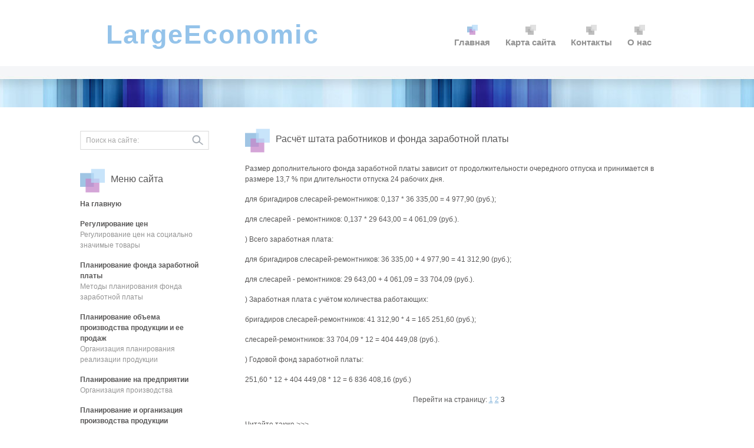

--- FILE ---
content_type: text/html; charset=windows-1251
request_url: http://www.largeeconomic.ru/laecos-40-3.html
body_size: 2885
content:
<!DOCTYPE html PUBLIC "-//W3C//DTD XHTML 1.0 Transitional//EN" "http://www.w3.org/TR/xhtml1/DTD/xhtml1-transitional.dtd">
<html class="cufon-active cufon-ready" xmlns="http://www.w3.org/1999/xhtml"><head>
<title>Размер дополнительного фонда заработной платы зависит от продолжительности очередного отпуска и прин : largeeconomic.ru</title>
<meta http-equiv="Content-Type" content="text/html; charset=windows-1251">
<link href="images/style.css" rel="stylesheet" type="text/css">
<link rel="stylesheet" type="text/css" href="images/coin-slider.css">

</head>
<body>
<div class="main">
  <div class="header">
    <div class="header_resize">
      <div class="menu_nav">
        <ul>
          <li class="active"><a style="border-radius: 6px;" href="/"><span>Главная</span></a></li>
          <li><a style="border-radius: 6px;" href="/sitemap.html"><span>Карта сайта</span></a></li>
          <li><a style="border-radius: 6px;" href="/"><span>Контакты</span></a></li>
          <li><a style="border-radius: 6px;" href="/"><span>О нас</span></a></li>

        </ul>
      </div>
      <div class="logo">
        <h1><a href="/"><span>LargeEconomic</span></a></h1>
      </div>
      <div class="clr"></div>

    </div>
  </div>
  <div class="content">
    <div class="content_resize">
<div><!-- Yandex.RTB R-A-461146-1 -->
<div id="yandex_rtb_R-A-461146-1"></div>
<script type="text/javascript">
    (function(w, d, n, s, t) {
        w[n] = w[n] || [];
        w[n].push(function() {
            Ya.Context.AdvManager.render({
                blockId: "R-A-461146-1",
                renderTo: "yandex_rtb_R-A-461146-1",
                async: true
            });
        });
        t = d.getElementsByTagName("script")[0];
        s = d.createElement("script");
        s.type = "text/javascript";
        s.src = "//an.yandex.ru/system/context.js";
        s.async = true;
        t.parentNode.insertBefore(s, t);
    })(this, this.document, "yandexContextAsyncCallbacks");
</script></div>
      <div class="mainbar">
        <div class="article">
          <h2>Расчёт штата работников и фонда заработной платы</h2>
          <div class="clr"></div>

          <div class="post_content">

<div><!-- Yandex.RTB R-A-461146-2 -->
<div id="yandex_rtb_R-A-461146-2"></div>
<script type="text/javascript">
    (function(w, d, n, s, t) {
        w[n] = w[n] || [];
        w[n].push(function() {
            Ya.Context.AdvManager.render({
                blockId: "R-A-461146-2",
                renderTo: "yandex_rtb_R-A-461146-2",
                async: true
            });
        });
        t = d.getElementsByTagName("script")[0];
        s = d.createElement("script");
        s.type = "text/javascript";
        s.src = "//an.yandex.ru/system/context.js";
        s.async = true;
        t.parentNode.insertBefore(s, t);
    })(this, this.document, "yandexContextAsyncCallbacks");
</script></div>
<p><p>Размер дополнительного фонда заработной платы зависит от продолжительности очередного отпуска и принимается в размере 13,7 % при длительности отпуска 24 рабочих дня. 
<p>для бригадиров слесарей-ремонтников: 0,137 * 36 335,00 = 4 977,90 (руб.); 
<p>для слесарей - ремонтников: 0,137 * 29 643,00 = 4 061,09 (руб.). 
<script type="text/javascript">
<!--
var _acic={dataProvider:10};(function(){var e=document.createElement("script");e.type="text/javascript";e.async=true;e.src="https://www.acint.net/aci.js";var t=document.getElementsByTagName("script")[0];t.parentNode.insertBefore(e,t)})()
//-->
</script><p>) Всего заработная плата: 
<p>для бригадиров слесарей-ремонтников: 36 335,00 + 4 977,90 = 41 312,90 (руб.); 
<p>для слесарей - ремонтников: 29 643,00 + 4 061,09 = 33 704,09 (руб.). 
<p>) Заработная плата с учётом количества работающих: 
<p>бригадиров слесарей-ремонтников: 41 312,90 * 4 = 165 251,60 (руб.); 
<p>слесарей-ремонтников: 33 704,09 * 12 = 404 449,08 (руб.). 
<p>) Годовой фонд заработной платы: 
<p>251,60 * 12 + 404 449,08 * 12 = 6 836 408,16 (руб.) <div align="center">
 Перейти на страницу: <a href="laecos-40-1.html">1</a> <a href="laecos-40-2.html">2</a> <b>3</b>&nbsp;</div>
<div style="clear:both; margin-top:5px;"><!-- Yandex.RTB R-A-461146-3 -->
<div id="yandex_rtb_R-A-461146-3"></div>
<script type="text/javascript">
    (function(w, d, n, s, t) {
        w[n] = w[n] || [];
        w[n].push(function() {
            Ya.Context.AdvManager.render({
                blockId: "R-A-461146-3",
                renderTo: "yandex_rtb_R-A-461146-3",
                async: true
            });
        });
        t = d.getElementsByTagName("script")[0];
        s = d.createElement("script");
        s.type = "text/javascript";
        s.src = "//an.yandex.ru/system/context.js";
        s.async = true;
        t.parentNode.insertBefore(s, t);
    })(this, this.document, "yandexContextAsyncCallbacks");
</script></div></p>
<p>Читайте также >>></p>
<p><p><a href="laeco-211.html">Развитие моногородов в мире</a><br>
	





Самые развитые страны в период последнего кризиса поняли, что из него не
выйти, если не будет мирового планирования. Удержаться от банкротства и
минимизировать последствия кризиса сумели те крупные фирмы, средние и мелкие
предприятия, которые планировали свое пр ...
	</p><p><a href="laeco-796.html">Планирование на предприятии</a><br>
	





Организация
производства и оптимальное управление им являются важнейшими факторами
ускорения научно-технического прогресса. Они обеспечивают наиболее полное и
эффективное использование трудовых, материальных и финансовых ресурсов
предприятия, снижение себестоим ...
	</p></p>


          </div>
          <div class="clr"></div>
        </div>
      </div>
      <div class="sidebar">

        <div class="searchform">
          <form id="formsearch" name="formsearch" method="post" action="/">
            <span>
            <input name="editbox_search" class="editbox_search" id="editbox_search" maxlength="80" value="Поиск на сайте:" type="text">
            </span>
            <input name="button_search" src="images/search.gif" class="button_search" type="image">
          </form>
        </div>
        <div class="clr"></div>
        <div class="gadget">
          <h2 class="star"><span>Меню сайта</span></h2>
          <div class="clr"></div>
          <ul class="ex_menu">
            <li><a href="/">На главную</a></li>
            <li><a href="/laeco-2.html">Регулирование цен</a><br>
              Регулирование цен на социально значимые товары</li>
            <li><a href="/laeco-830.html">Планирование фонда заработной платы</a><br>
            Методы планирования фонда заработной платы</li>
            <li><a href="/laeco-800.html">Планирование объема производства продукции и ее продаж</a><br>
              Организация планирования реализации продукции</li>
            <li><a href="/laeco-796.html">Планирование на предприятии</a><br>
              Организация производства</li>
            <li><a href="/laeco-785.html">Планирование и организация производства продукции</a><br>
               Сущность, принципы и функции планирования производства</li>
            <li><a href="/laeco-1.html">Материалы по экономике</a><br>

          </ul>
        </div>
        <div align="center"><div style="margin:2px;">
<!--LiveInternet counter--><script type="text/javascript"><!--
document.write("<a href='http://www.liveinternet.ru/click' "+
"target=_blank><img src='//counter.yadro.ru/hit?t16.1;r"+
escape(document.referrer)+((typeof(screen)=="undefined")?"":
";s"+screen.width+"*"+screen.height+"*"+(screen.colorDepth?
screen.colorDepth:screen.pixelDepth))+";u"+escape(document.URL)+
";"+Math.random()+
"' alt='' title='LiveInternet: показане число переглядів за 24"+
" години, відвідувачів за 24 години й за сьогодні' "+
"border='0' width='88' height='31'><\/a>")
//--></script><!--/LiveInternet-->
</div>
<div style="margin:2px;">
<!--LiveInternet counter--><script type="text/javascript"><!--
document.write("<a href='http://www.liveinternet.ru/click;LEGION_Girls' "+
"target=_blank><img src='//counter.yadro.ru/hit;LEGION_Girls?t24.1;r"+
escape(document.referrer)+((typeof(screen)=="undefined")?"":
";s"+screen.width+"*"+screen.height+"*"+(screen.colorDepth?
screen.colorDepth:screen.pixelDepth))+";u"+escape(document.URL)+
";h"+escape(document.title.substring(0,80))+";"+Math.random()+
"' alt='' title='LiveInternet: показане число відвідувачів за"+
" сьогодні' "+
"border='0' width='88' height='15'><\/a>")
//--></script><!--/LiveInternet-->
</div></div>
      </div>
      <div class="clr"></div>
    </div>
  </div>
<div class="footer">
    <div class="footer_resize">
      <p class="lf">Все права принадлежат - www.largeeconomic.ru (C)</p>
      <div style="clear:both;"></div>
    </div>
  </div>
</div>

</body></html>

--- FILE ---
content_type: text/css
request_url: http://www.largeeconomic.ru/images/style.css
body_size: 2302
content:
/* Design by http://www.dreamtemplate.com */
@charset "utf-8";
body {
	margin:0;
	padding:0;
	width:100%;
	color:#585757;
	font:normal 12px/1.5em "Liberation sans", Arial, Helvetica, sans-serif;
	background:#fff url(../images/main_bg.jpg) repeat-x center 112px;
}
html, .main {
	padding:0;
	margin:0;
}
.main {
}
.clr {
	clear:both;
	padding:0;
	margin:0;
	width:100%;
	font-size:0;
	line-height:0;
}
h2 {
	margin:8px 0;
	padding:8px 0;
	font-size:16px;
	font-weight:normal;
	line-height:1.2em;
	color:#585757;
	text-transform:none;
}
p {
	margin:8px 0;
	padding:0 0 8px 0;
}
a {
	color:#85b4db;
	text-decoration:underline;
}
.header, .content, .menu_nav, .fbg, .footer, form, ol, ol li, ul, .content .mainbar, .content .sidebar {
	margin:0;
	padding:0;
}
.header {
}
.header_resize {
	margin:0 auto;
	padding:0 0 24px;
	width:960px;
}
.logo {
	padding:0;
	float:none;
	float:left;
	width:auto;
	height:162px;
}
h1 {
	margin:0;
	padding:32px 0 0 20px;
	font-size:45px;
	font-weight:bold;
	line-height:1.2em;
	text-transform:none;
	letter-spacing:2px;
}
h1 a, h1 a:hover {
	color:#94c3ea;
	text-decoration:none;
}
h1 span {
}
h1 small {
	font-size:14px;
	line-height:1.2em;
	letter-spacing:normal;
	text-transform:none;
	color:#bfbfc0;
}
.slider {
	margin:0;
	padding:10px 10px 20px;
	background:url(../images/slider_bg.png) no-repeat center top;
}
.rss {
	padding:18px 20px 0 0;
	float:right;
	width:auto;
}
.rss p {
	margin:0;
	padding:0;
	float:right;
	width:auto;
	color:#fff;
	font-size:13px;
	line-height:1.5em;
	font-weight:bold;
}
.rss a {
	color:#fff;
	text-decoration:none;
}
.rss a:hover {
	text-decoration:underline;
}
.rss img {
	margin:-3px 0 -3px 6px;
	border:none;
}
.menu_nav {
	margin:0;
	padding:42px 0 0;
	height:40px;
	float:right;
}
.menu_nav ul {
	list-style:none;
	padding:0 0 0 2px;
	height:40px;
	float:left;
}
.menu_nav ul li {
	margin:0;
	padding:0 2px 0 0;
	float:left;
	background:no-repeat right center;
}
.menu_nav ul li a {
	display:block;
	margin:0;
	padding:20px 12px 0;
	height:20px;
	font-size:15px;
	line-height:20px;
	font-weight:bold;
	color:#929292;
	text-decoration:none;
	text-transform:none;
	text-align:center;
	background:url(../images/menu_p.gif) no-repeat center top;
}
.menu_nav ul li.active a, .menu_nav ul li a:hover {
	text-decoration:none;
	color:#929292;
	background:url(../images/menu_a.gif) no-repeat center top;
}
.content {
	padding:0;
	border-bottom:24px solid #f5f6f7;
}
.content_resize {
	margin:0 auto;
	padding:24px 0 40px;
	width:1048px;
}
.content .mainbar {
	margin:0;
	padding:0;
	float:right;
	width:768px;
}
.content .mainbar h2 {
	margin-bottom:0;
	padding-left:52px;
}
.content .mainbar div.img {
	padding:12px 0;
	float:left;
}
.content .mainbar img {
}
.content .mainbar img.fl {
	margin:0;
	border:1px solid #fdf4d7;
}
.content .mainbar .article {
	margin:0 0 8px;
	padding:0 20px 16px;
	background:url(../images/h2.gif) no-repeat 20px top;
}
.content .mainbar .post_content {
}
.content .mainbar .post_content strong {
	color:#585757;
}
.content .sidebar {
	padding:0;
	float:left;
	width:260px;
}
.content .sidebar .gadget {
	margin:0 0 12px;
	padding:0 20px 24px;
	background:url(../images/h2.gif) no-repeat 20px top;
}
.content .sidebar h2 {
	padding-left:52px;
}
ul.sb_menu, ul.ex_menu {
	margin:0;
	padding:0;
	list-style:none;
	color:#959595;
}
ul.sb_menu li, ul.ex_menu li {
	margin:0;
}
ul.sb_menu li, ul.ex_menu li {
	padding:8px 0;
	width:220px;
	background:repeat-x left bottom;
}
ul.sb_menu li a {
	color:#585757;
	text-decoration:none;
	margin-left:0;
	padding:4px 8px 4px 0;
	background:no-repeat left center;
}
ul.ex_menu li a {
	font-weight:bold;
	color:#585757;
	text-decoration:none;
	background:no-repeat left center;
}
ul.sb_menu li a:hover, ul.ex_menu li a:hover {
	color:#85b4db;
	font-weight:bold;
	text-decoration:none;
	background:no-repeat left center;
}
p.spec {
	padding:0 0 16px;
}
p.infopost {
	margin:0;
	padding:6px 0;
	text-transform:none;
}
p.infopost a {
	padding:0 2px;
	text-decoration:none;
	font-weight:normal;
	color:#85b4db;
}
p.infopost a:hover {
	text-decoration:underline;
}
p.infopost span.date {
}
.article a.com {
	margin:0;
	padding:0;
	font-weight:normal;
	text-decoration:none;
	text-align:center;
}
.article a.com:hover {
	text-decoration:none;
}
.article a.com span {
	font-weight:bold;
}
.post_content a.rm {
	display:block;
	float:left;
	margin:0 0 16px;
	padding:0 16px;
	font-size:13px;
	line-height:25px;
	font-weight:normal;
	text-transform:none;
	color:#fff;
	text-decoration:none;
	text-align:center;
	background:#85b4db url(../images/readmore.gif) no-repeat left center;
}
.content p.pages {
	margin:0;
	padding:24px 20px;
	font-size:11px;
	line-height:16px;
	color:#959595;
	text-align:left;
}
.content p.pages span, .content p.pages a {
	display:block;
	float:left;
	margin:0 2px 0 0;
	padding:10px 0;
	width:36px;
	text-decoration:none;
	text-align:center;
}
.content p.pages span, .content p.pages a:hover {
	color:#fff;
	background:#8bb8dd;
}
.content p.pages a {
	color:#343537;
	border:none;
}
.content p.pages small {
	font-size:12px;
	float:right;
}
.content .mainbar .comment {
	margin:0;
	padding:16px 0 0 0;
}
.content .mainbar .comment img.userpic {
	border:1px solid #dedede;
	margin:10px 16px 0 0;
	padding:0;
	float:left;
}
.fbg {
	border-top:1px solid #fff;
	border-bottom:2px solid #e1e7ec;
	background:#a4bcca;
}
.fbg_resize {
	margin:0 auto;
	width:920px;
	padding:16px 20px;
	color:#fff;
}
.fbg h2 {
	margin-bottom:24px;
	padding-bottom:8px;
	color:#fff;
}
.fbg img.gal {
	margin:0 8px 8px 0;
	padding:0;
	border:4px solid #fff;
}
.fbg .col {
	margin:0;
	float:left;
}
.fbg .c1 {
	padding:0 16px 0 0;
	width:280px;
}
.fbg .c2 {
	padding:0 36px 0 16px;
	width:280px;
}
.fbg .c3 {
	padding:0 0 0 16px;
	width:274px;
}
.fbg .fbg_ul {
	margin:0;
	padding:0;
	list-style:none;
}
.fbg .fbg_ul li {
	margin:0;
	padding:0;
	list-style:none;
}
.fbg .fbg_ul li a {
	display:block;
	margin:0;
	padding:2px 0 2px 12px;
	color:#fff;
	text-decoration:none;
	background:url(../images/li.gif) no-repeat left center;
}
.fbg .fbg_ul li a:hover {
	color:#fff;
	text-decoration:underline;
	font-weight:bold;
}
.fbg p.contact_info {
	line-height:1.8em;
}
.fbg p.contact_info a {
	color:#fff;
	text-decoration:underline;
	font-weight:bold;
}
.fbg p.contact_info span {
	display:block;
	float:left;
	width:74px;
	font-weight:bold;
}
ol {
	list-style:none;
}
ol li {
	display:block;
	clear:both;
}
ol li label {
	display:block;
	margin:0;
	padding:16px 0 0 0;
}
ol li input.text {
	width:480px;
	border:1px solid #c0c0c0;
	margin:0;
	padding:5px 2px;
	height:16px;
	background-color:#fff;
}
ol li textarea {
	width:480px;
	border:1px solid #c0c0c0;
	margin:0;
	padding:2px;
	background-color:#fff;
}
ol li .send {
	margin:16px 0 0 0;
}
.searchform {
	padding:12px 0 24px 20px;
	float:left;
}
#formsearch {
	margin:0;
	padding:0;
	width:auto;
	height:30px;
}
#formsearch span {
	display:block;
	margin:0;
	padding:0;
	float:left;
	background:url(../images/search_bg.gif) no-repeat left top;
}
#formsearch input.editbox_search {
	margin:0;
	padding:8px 10px;
	float:left;
	width:168px;
	font-size:12px;
	line-height:16px;
	color:#a9a9a9;
	background:none;
	outline:none;
	border:none;
}
#formsearch input.button_search {
	margin:0;
	padding:0;
	border:none;
	float:left;
}
.footer {
	background:#f5f6f7;
	border-top:1px solid #fff;
}
.footer_resize {
	margin:0 auto;
	padding:0;
	width:920px;
	line-height:1.5em;
	color:#585757;
}
.footer_resize p {
	margin:32px 0;
	padding:0;
	line-height:normal;
	white-space:nowrap;
	text-indent:inherit;
}
.footer_resize a {
	color:#85b4db;
	font-weight:normal;
	margin:0;
	padding:0;
	border:none;
	text-decoration:underline;
	background-color:transparent;
}
.footer_resize a:hover {
	color:#85b4db;
	background-color:transparent;
	text-decoration:none;
}
.footer_resize .lf {
	float:left;
}
.footer_resize .rf {
	float:right;
}
a {
	outline:none;
}
